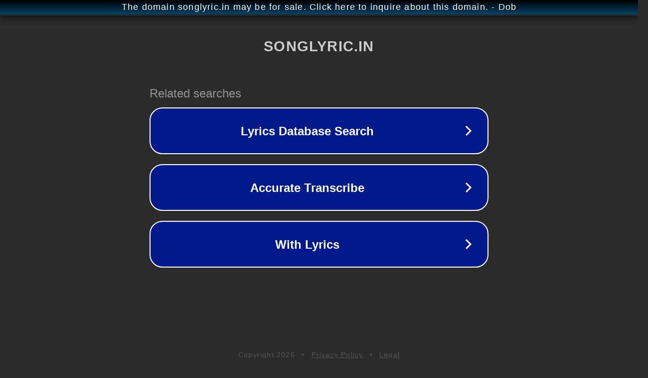

--- FILE ---
content_type: text/html; charset=utf-8
request_url: https://songlyric.in/dil-kare-lyrics-by-tanishq-kaur/
body_size: 1082
content:
<!doctype html>
<html data-adblockkey="MFwwDQYJKoZIhvcNAQEBBQADSwAwSAJBANDrp2lz7AOmADaN8tA50LsWcjLFyQFcb/P2Txc58oYOeILb3vBw7J6f4pamkAQVSQuqYsKx3YzdUHCvbVZvFUsCAwEAAQ==_LKNYyLk9J+8ERtieewmvRsRKaElsedPg9Yn5bOYOmBGSsYYIcFidoTSwc62pTH96/4BZ5P4UcgaPbinkAoXaSQ==" lang="en" style="background: #2B2B2B;">
<head>
    <meta charset="utf-8">
    <meta name="viewport" content="width=device-width, initial-scale=1">
    <link rel="icon" href="[data-uri]">
    <link rel="preconnect" href="https://www.google.com" crossorigin>
</head>
<body>
<div id="target" style="opacity: 0"></div>
<script>window.park = "[base64]";</script>
<script src="/bvmXPcQne.js"></script>
</body>
</html>
